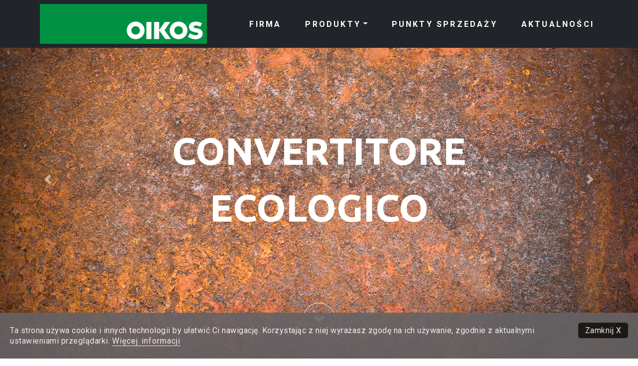

--- FILE ---
content_type: text/html; charset=utf-8
request_url: https://www.oikospaint.pl/novalis-base-coats-protectives/convertitoreecologico
body_size: 24502
content:

<!DOCTYPE html>
<html>
<head><meta http-equiv="Content-Type" content="text/html; charset=utf-8" /><title>
	Convertitore Ecologico
</title><meta name="description" /><meta name="author" /><meta charset="utf-8" /><meta name="viewport" content="width=device-width, initial-scale=1, shrink-to-fit=no" /><link rel="shortcut icon" href="/favicon.ico" type="image/x-icon" /><link rel="icon" href="/favicon.ico" type="image/x-icon" /><link rel="stylesheet" href="https://stackpath.bootstrapcdn.com/bootstrap/4.3.1/css/bootstrap.min.css" integrity="sha384-ggOyR0iXCbMQv3Xipma34MD+dH/1fQ784/j6cY/iJTQUOhcWr7x9JvoRxT2MZw1T" crossorigin="anonymous" /><link href="https://fonts.googleapis.com/css?family=Roboto:300,400,700,900|Ubuntu:400,700" rel="stylesheet" /><link href="/css/StyleSheet.css?v=2022.03.28" rel="stylesheet" /><link rel="shortcut icon" href="/oikos.ico" type="image/x-icon" /><link rel="icon" href="/oikos.ico" type="image/x-icon" />
    <script defer src="https://use.fontawesome.com/releases/v5.7.2/js/all.js" integrity="sha384-0pzryjIRos8mFBWMzSSZApWtPl/5++eIfzYmTgBBmXYdhvxPc+XcFEk+zJwDgWbP" crossorigin="anonymous"></script>
    
    <link href="https://cdnjs.cloudflare.com/ajax/libs/ekko-lightbox/5.3.0/ekko-lightbox.css" rel="stylesheet" />

    <!-- Global site tag (gtag.js) - Google Analytics -->
    <script async src="https://www.googletagmanager.com/gtag/js?id=UA-3556436-36"></script>
    <script>
        window.dataLayer = window.dataLayer || [];
        function gtag(){dataLayer.push(arguments);}
        gtag('js', new Date());
        gtag('config', 'UA-3556436-36');
    </script>
</head>
<body>
    <form method="post" action="./convertitoreecologico" id="form1" autocomplete="off">
<div class="aspNetHidden">
<input type="hidden" name="__VIEWSTATE" id="__VIEWSTATE" value="+4r25aPkJ/08h/UrDigseAgnig4ac6ZSmW7n1+p3aE56paSiKoBlsSiQRzRc826pVFaZtb2xrvZ4jbd1UubCjzgMP5quxgFe44Z/a12MIGPFr4bgCAntsUSQO+PaDHfx20aa91b1pQO7P6pqMHSBlzToPFjtvc1CiobiQlrtbvnbELawySXU9wSCvF4+8219c68ihNMOv+/8WCbCLXusBdglafnqC5l771IjDJSa201twDMnVGKoy2uxoGfHkLmERApm8ILManPKpouXRAsyeAZvWLiSqEDVgTXMza2/CdyVeKHOF1GZJe6L4b5LmBNJ9CAZoEG+OxFJm+Ez4+U6yLGUpxnmuEpAaw8Q78DuZMer73PAWbwcVaEHBPvyfdtEEwcW0Wk4wnkTawGgJr+NsvFuq+Gff+7Nu9/vecHe4vQK904t3wTCU7BKWI6ZnhE/WMeUc/9t7gAmF/K4qXmXokt34iPayg+2FyvhTOmLU+e0igJtEmpOXOZgzOLsbQZe/re794Shog3kb7tXCxmP/tVqp76l3TQZlsbwCQYN7RQ3jnlOgXhM5XT3w+Tai9HcBtIVIoy64whUKGqr/g8a19DPWy4fKTV9qjm25h52QpNXm/WhQQh2sa57+hNh2aW4YTAwuoQm2V5Ea2tLQhPEVPohOdT4L8Vx6crq3J9T0Cszg+iqkqYhoIOFrM5A6X0OhvIu09wKFiq8pzewbAuaTtVhksOmBDgLige7EjPyB+2Unr4Gpi/0Ha55h2Fk/WF2ECSMXR1ZvSREdSRn2KUJEXFIYGBoPk5q/VZSTrzaNHvM3tXq06S3VfkzTG4uM3+JXZwBSDiE1vxjehYRg2aurpeVjiU9SEDBfJrHDx8CrwR6M3jm/kwnka08Fa9JnD4rP+2zsC/zERYYSlsB2v4L96sgjgMxx+pOcHX385zNj/huRreu0B8FHeMGMmZdpJ1xBaBrjg10ZcW1SRNnUusQwL+wFgzTd0P5vp6i1LJlK+CLxFVlBe3bXFTzxUQfLEOEe8fNHUJ/j83uWF7yQrE76+c4nBMx3o1bF1qQftdmemt+fehKctgT1AAy5okRLPyAxovojn/9p7vhWrmp0fnt/9+EO157Xmbdo1SNb60jvlosbU5KQQNRId4ciFOZ36Qbxu01TaGJ/2ZEW1U/cgskt53Glmz3qcoPLmS94hn1no45ERlpdgxwVze4eBu8qKU1bQJbm/ztMkB2J6WV1OeY63eE+a6iHCsxrfgFCsNh8eruokGbCu01e7+IHLmi/GnTOJ/GwIBWtiB+M+pMc6TMtH0KHc/pvi020kINJPuas73mgiufzlInUkcAf1SfXQYLyEb1oBEkSVxu6wc3GaQ149I7C/Uwu+1/N3onI1YdSxJsmRlCOX9//niHfh9kKIbkiw7PXqXFsV8thrAPyK3WJUFUTXFp3pu8yJ8VVKE9xL/UKjbUM3f6nRMsj28dlgP+jXHue/ezlRtyDeE3UqE/qFzy2LCDVq9yxfG7qIH+4tiudqvYlRu5+IM92v4luEmTRtBENNghMphUP22qEffYxz6AShGv4QrE0nNKQw2gubI4f0Ncsoyt0zr0r3Ql9Tqk2OFz9oO27EQAX0aiug+2419CaczR4TgFDk+BohmzjNzrrafNa55rldjlJWde8pZd9ppw3Ij+Lm63g4Q/EIXN3qDmgrN6+cLjQK1nzjcShlfDG7JLMBOIGm7KTiNYq35x3cl8j+6zxULM7+Jn8yCSVCoVQvIUP8fFy6+JqpbneltFw3uWN7JgMQYqqSwfG1ugxkaTLtu5aQt8XUlqAl5QZH7XNPv1FKVkrE/VBGhgiXFRUHaoitOByqvtBpsRC8CHzwu0JHKn5PuoXdg6M+393w+O8ESFEetTHx5J48mNBjlEhTbUMb9Br+Ra5HeUtXuaY9Xxp65YlNbRtMVB/0heEBkygZp3vo8mfBhNOqLt1eIZrVcdxVP9JimFhw7Qh1+OK12bGigkYoHdQZecjC5j5GxmAAfek013AYyDIdYmiZVdPJlq68NkIz9olXjjZNRwxLvYIA+/HtyWmlKZ477pNYCQOiMVKXc4uk4aINJk4dN8ojYctIuPvPxIW0hVRfnWZjnMl9c2KZNExIrq7inlW2vC/S1hmao71ktKKSju1CRSdzMB213g0UfjvfEdc2NmCRj9qNvU4WtRQWBZMaPqBa+iFJDPi9J+E8bQnHaEh0rLlnLXa0tu3cHap/VDE+nvMn0I/[base64]/[base64]/8zfNri9TVPdHAtGfQecfT+BDJJb0t+1QqSORTo2cdPMcbL9OrSWn4FGFRyYFIV381oKGkOd+cbC8xra1asuAFJWB8crrHX8G6y9fqeORYJUcVOgzHQ8s5uc5UN8iXD00umigm2/9fyvgLXK8jeuC+N/Fq4n1Rg4TAXJZnsF5tPFA4nhxfSem54XyKbqXMC+V+jQs9MHr2yPreQ782/A+SuwgLELDyF/8DvH2IJ+T8i5nobAuUmY3WJULGrMyQQ0Mq8D9YqlhsFTdO/Fa7rNYK+HC98x3tL5Cgzl10qvP8cmmMm7RMs6hCLUTziDjcFhkOHuHI51msuRDjGn8HMWKPOPaE63Lefe2Kxu2CJh+o4Noafv04UjHsLM67Mfr7eKmcmxC8jNU2yyfm3HysF0CVmYYXeyC1wXYuMYVM6BuWz6pnhlMMcZ0R3WEXDmJ5ua02cHqc8T09mezqqmbR/9PEm042QIwFh7O8/SZljmkCK6u06E3enqbzbhV0rIM+6VZ9wXT2JIp0f87ZGJRWHBMZOy/TH364CE7Hu25Ee4Edcdjg+uUWVFfJXaTbi8tB2NEuvWkAL5DAUr4ItOooFschl4XSUeOOLP79gYDDo7dZihFm0BNiW4SZZ4zHoZEPM9gOr7/eiFBWx1A3+Q7CfyKQTcgXuyW0bCQGTrlNmutOYjxcFbs9Z4EYBlWJnI0T1x7KzxIwjB/Bpfm+7hN2IgdRJiCLF+0exEzruIT6Li33qhQPp9eo6qdaZpjrFAmL9zKE2zDe24MTBm8653VN8lvhZDwKneRJjNVGYjRhtwoH6Eb+XywSeoAZq33L6N6qEhZ9G5TgznjoapLHs1wPtBCifHADgfXATOoNRihFJ/[base64]/jwmXrQlnu+PO75xq7dAYO1kFs01hRDX4r5sCYl/rpzOZjz/BYjqrhuTOeDsDdP6xpzhIU7pAIDUikvFjl/bmsEfel/z1+iLhjnMnhcJ7VeiMp+zkuQzuSlyLGIL6ffeIvKqpajB+avKfMTa3PszUlJjxE+ZC2i+8GYatl66Y46JhHr4zi9Tw3Zcc4WCZ1KuFtsKU/Z2Xoo1Qtl4Z1kyq53gID7FmrhfKclpP5653WlJiBCPSRpcxSxYI3ybRHN56yUfUkkBAv/FbDpbzGLc/+7eAmmqkzm/eJBzTfVjoynpmWWqftWjuAQzyqgQyZ9dgIjSNTFEmuCHi6ZwM08hRM/G+9JwgojFigB5+RFcU3WGcl8jYsnoyFNZpL/9h4pCLiE3wsvd0EFxPKtqIqBHk+79McNsMqglkjobYfBwn+4r4ZdDIM0JJzt6WmA4TIzAZLRodj/r1/TFzWDDUwJbxx2bXh0rEkKYeGqytKe01qpe5tJQPlycGSfMbE0RbPhGDf8HOgKUy7M0RWY32Fdi6XRoud+2xL/MVGOhM991QZO3yaBwlLUzEylEDLiNMgCL4mqy+qIRsgoILZvd1ioGos9N6smjlH67nJCovjHr/TBFdWmhG1FAOI6TxPDV75XATavjUQ5InTUVTxRH1xcAHSBWieGEtbUIcTFEJJ2NfxBkXZ3/7KTOuUhzXaQgsdCXYgBHaew5ToZqGZv3Z9CsAiE2qhKDPZs7ddBFW7xuVGL/qhenYLj4K4oMfNPI793ImCH9vzcNoD+RbOQC2c1uOPnWweTCBthI26pE9K6reqAFVlasHDBF9jrjFYuwvL+sdoC5ggySf6al/cKB0iU5w1fk6UQYO8/FIIICNGdleUby/cBJBcHjxyVPVCUJ7xjtP6aV0jKALDsylmmGI7cxroHCjiW4vp/9Zthy1yO6/tccaPt6Xz/Rwdo/qN/wdPOEmULXXWHa6Nmnz14WoPYkhLDnh9kdPCBz5kzgAPlOsbx8TpxVDVLDD9EtHHwgiFNefzBNLLyulIFSvxZHL/i43Dt87ECWERCzMM4OGvPw3fRaWAiE6AkjaJYAcglh6Ur2ml71ZhoBuvhgu9bp2COQuiuHMZxnaYzQGK4oHt0FLl1wC4kOjRou5RAcF7dJqlWeJ8JTP/xlCpChLj+wvEEAhrE92KgpapzVEv+4wys181ER0YRWI9VrynHHvFkiFEX1ZGwXAsZJhUfUpCPU8A7RiyWww9daMv/uhP7/Ju14lF/ACVpiYeQ2+qTI/[base64]/2Qj0/1IsIPCJUQhPMfSBFEWivMQlQQxv5hyGBDFoeBo/bw9pDxCll3F7iUfF5eNDQ2CZN/FgMm36s2wrapidX14ZCcsFLVKYSuUiB07MKRRGIgRc0T1MsFHI+EsBzns6e+bDMnP2mcBlFfwKz2B4xe+lu8AciOzACraNkRzCdpgeVw9WbxstiGxO9uQ1sZD8PWKujt5EOqYggjjHvPrzWO9TZi49ietBKe9WTRjT/+LpB3ZcnhvBgxfpSQheoFXjcLEaaB5Aa8yViEAmkp6UcLTKVRXAjsKJawhI9H6n8TuCGZ/dt8T2eq2eAymwoBfjTPwW9M1KzM3pMVAaRQENTZBLhuJ8zp/cELOTuJsXBmuofrRzGR3C2TFuG2xRk5UzIK5nygcBofUM5gx0U0hFjDVuCvkntO+mbAk75uYVB+1JVDf23nld6pjKJs7estkiQqitaTJFfmMOg0WJR5Cs22CSPPALnai6+dSfrgtg0GJruxkts1cwo1+lBtEWD6ybfvHJ2ikyhVD+QApajCrJmKU7WqhoEDlOdnOU1O/TBgv+oqfLw8tdNVvDlNpkJPYipd1rrrRnt94suYb8vVP9AEJOlRQMd+PLolCVrS0mhms8ROjj862lON6FSyOTbAgP1mmnG+6JGYQKyAzOX5Xm1mEboceOSiJU4z/JSOLNS4kYZxvjdxpjNnxJQq9Gk6O8j064txyz1khqT6UbOM2bg8JJ+exsj3dHcMXWAo9sTrMUGsld8kQJycO8w1zVpiGLa5bvK82qtGYrZX0BDzSLu/sUy7e0XdqYUs1f8ihs48ivr72Hk42ZZt7Py29UBYCIWQA/Gc/+DAX553AOczQa+yvUudIXuZtanYqz0qV/GE5l5xNOKDm1w9faznBKf07nFH+ZFtnbDOTISDmgROLhg24zgglOlrUV32rfxPORLe5N3SJYheiOiz7OpzD6I+p3fmR0rxh+Frr3zBpVJGvY/xsYDXpBW2+r9RhOhej4/70O8rK8QKnhUzML3ROGlYZHz+U/OuFnD/Eyd18qDmS2t6On6nsi63lIAyHvtPcyO7Dj9OooFMBWd5LbtQUqk1hLTy3skdHdDpzBNw2FewHBFBBM05oDwr2ujYNY0xJES3kYD9d0WkJWQFkzAKXX0OzCRAn0cdDT94LGdKDnbJiqKacYFCf3g1ff1dmA9k+a3pmz8mQ84uDjFw==" />
</div>

<div class="aspNetHidden">

	<input type="hidden" name="__VIEWSTATEGENERATOR" id="__VIEWSTATEGENERATOR" value="AA98EE0D" />
</div>
        <div class="navbar-header sticky-top">
            <nav class="navbar container-fluid navbar-expand-xl navbar-dark">
                <!-- <a class="navbar-brand" href="/"> -->
                    <img src="/images/logo-549x82.png" alt="Logo" />
                <!-- </a>-->
                <button class="navbar-toggler text-white" type="button" data-toggle="collapse" data-target="#navbarSupportedContent" aria-controls="navbarSupportedContent" aria-expanded="false" aria-label="Toggle navigation">
                    <span class="navbar-toggler-icon"></span>
                </button>

                <div class="collapse navbar-collapse" id="navbarSupportedContent">
                    <ul class="navbar-nav ml-auto">
                        
                                <li class="nav-item"><a class="nav-link link text-white display-4" href="/firma">FIRMA</a></li>
                            
                                <li class="nav-item dropdown"><a class="nav-link link text-white display-4 dropdown-toggle" href="#" id="navbarDropdown3" role="button" data-toggle="dropdown" aria-haspopup="true" aria-expanded="false">PRODUKTY</a><div class="dropdown-menu" aria-labelledby="navbarDropdown3"><a class="dropdown-item" href="/interior-decor">DEKORACYJNA</a><a class="dropdown-item" href="/interior-paint">FARBY DO WNĘTRZ</a><a class="dropdown-item" href="/exterior">FARBY ZEWNĘTRZNE</a><a class="dropdown-item" href="/novalis-ecoenamel">NOVALIS ECOENAMEL</a></div></li>
                            
                                <li class="nav-item"><a class="nav-link link text-white display-4" href="/punkty-sprezedazy">PUNKTY SPRZEDAŻY</a></li>
                            
                                <li class="nav-item"><a class="nav-link link text-white display-4" href="/aktualnosci">AKTUALNOŚCI</a></li>
                            
                    </ul>
                    
                </div>
            </nav>
        </div>
        
        
    
<div id="carouselSlider" class="carousel slide" data-ride="carousel">
    
            <ol class="carousel-indicators">
        
                <li data-target="#carouselSlider" data-slide-to="0" class="active"></li>
        
                <li data-target="#carouselSlider" data-slide-to="1" class=""></li>
        
            </ol>
        
    <div class="carousel-inner">
         
                
                <div class="carousel-item slider-fullscreen active">
                    <img src="https://b2ccms.oikos-group.it/upload/76B_novalis-convertitore-ecologico-1920x1080-02.jpg" class="d-block" alt="" srcset="https://b2ccms.oikos-group.it/upload/76B_novalis-convertitore-ecologico-1920x1080-02_sm.jpg 400w,https://b2ccms.oikos-group.it/upload/76B_novalis-convertitore-ecologico-1920x1080-02_md.jpg 800w,https://b2ccms.oikos-group.it/upload/76B_novalis-convertitore-ecologico-1920x1080-02_lg.jpg 1200w,https://b2ccms.oikos-group.it/upload/76B_novalis-convertitore-ecologico-1920x1080-02_xl.jpg 1920w,https://b2ccms.oikos-group.it/upload/76B_novalis-convertitore-ecologico-1920x1080-02.jpg" />
                     
                    
                  
                    <div class="carousel-caption novalis">
                        
                        
                        <blockquote class="titolo-slider"> CONVERTITORE ECOLOGICO</blockquote>
                        
                    </div>
                </div>
                
             
                
                <div class="carousel-item slider-fullscreen">
                    <img src="https://b2ccms.oikos-group.it/upload/76B_novalis-convertitore-ecologico-1920x1080-01.jpg" class="d-block" alt="" srcset="https://b2ccms.oikos-group.it/upload/76B_novalis-convertitore-ecologico-1920x1080-01_sm.jpg 400w,https://b2ccms.oikos-group.it/upload/76B_novalis-convertitore-ecologico-1920x1080-01_md.jpg 800w,https://b2ccms.oikos-group.it/upload/76B_novalis-convertitore-ecologico-1920x1080-01_lg.jpg 1200w,https://b2ccms.oikos-group.it/upload/76B_novalis-convertitore-ecologico-1920x1080-01_xl.jpg 1920w,https://b2ccms.oikos-group.it/upload/76B_novalis-convertitore-ecologico-1920x1080-01.jpg" />
                     
                    
                  
                    <div class="carousel-caption novalis">
                        
                        
                        <blockquote class="titolo-slider"> CONVERTITORE ECOLOGICO</blockquote>
                        
                    </div>
                </div>
                
            
                <a href="#content">
                    <div class="text-white border border-white rounded-circle position-center-bottom arrow-content arrow-mobile mb-5">
                        <i class="fas fa-angle-down fa-2x position-center-center"></i>
                    </div>
                </a>
            
    </div>
    <div id="ContentPlaceHolderSlider_Slider_PanelIndicators">
	
        <a class="carousel-control-prev" href="#carouselSlider" role="button" data-slide="prev">
            <span class="carousel-control-prev-icon" aria-hidden="true"></span>
            <span class="sr-only">Previous</span>
        </a>
        <a class="carousel-control-next" href="#carouselSlider" role="button" data-slide="next">
            <span class="carousel-control-next-icon" aria-hidden="true"></span>
            <span class="sr-only">Next</span>
        </a>
    
</div>
</div>



        <section id="content">
            
    <div class="pb-5">
    

    

    
            <div class="container pt-min pb-min text-center home-sezione">
                <div class="titolo"> CONVERTITORE ECOLOGICO</div>
                <div></div>
            </div>
            <!-- img fissa prodotto -->
            <div class="container">
                <img class="w-100" srcset="https://b2ccms.oikos-group.it/upload/76B_novalis-convertitore-ecologico-1920x1080-03_sm.jpg 400w, https://b2ccms.oikos-group.it/upload/76B_novalis-convertitore-ecologico-1920x1080-03_md.jpg 800w, https://b2ccms.oikos-group.it/upload/76B_novalis-convertitore-ecologico-1920x1080-03_lg.jpg 1200w" src="https://b2ccms.oikos-group.it/upload/76B_novalis-convertitore-ecologico-1920x1080-03.jpg" alt="">
            </div>

          
              

            <div>
                
                        <div class="container text-center home-sezione mt-min">
                            <div class="titolo">INFO & POBIERANIE</div>
                            
                        </div>
                    
                <div class="container prodotto-info mt-min">
                    <div class="row justify-content-center text-center">
                        <div class="col-6 col-sm-2">
                            <a href="https://www.youtube.com/watch?v=Xk9tT1jIsKo" target="_blank">
                                <div class="circle-info rounded-circle bg-dark m-auto">
                                    <i class="fas fa-video text-white position-center-center"></i>
                                </div>
                            </a>
                            
                                    <div class="mt-3 mb-4">WIDEO</div>
                                
                        </div>
                        <div class="col-6 col-sm-2">
                            <a href="/public/prodotti/schede-tecniche-en/convertitore-ecologico-co.05.en.pdf" target="_blank">
                                <div class="circle-info rounded-circle bg-dark m-auto">
                                    <i class="far fa-file text-white position-center-center"></i>
                                </div>
                            </a>
                            
                                    <div class="mt-3 mb-4">KARTA TECHNICZNA</div>
                                
                        </div>
                        <div class="col-6 col-sm-2">
                            <a href="/public/prodotti/schede-sicurezza-pl/pl_convertitore-ecologico_11.pdf" target="_blank">
                                <div class="circle-info rounded-circle bg-dark m-auto">
                                    <i class="fas fa-certificate text-white position-center-center"></i>
                                </div>
                            </a>
                            
                                    <div class="mt-3 mb-4">KARTA BEZPIECZEŃSTWA</div>
                                
                        </div>
                        
                        
                        

                        

                    </div>
                </div>
            </div>
        

    

    


    

    <!--//-->
    </div>

        </section>
        <div class="container-fluid container-footer">
            <div class="row bg-grigio-scuro">
                <div class="col d-none d-sm-block container-footer-bg">
                </div>
                <div class="col-auto px-0">
                    <nav class="navbar navbar-expand-lg navbar-footer container">
                        <img src="/images/logo-oikos-footer.png" />
                        <button class="navbar-toggler" type="button" data-toggle="collapse" data-target="#navbarFooter" aria-controls="navbarFooter" aria-expanded="false" aria-label="Toggle navigation">
                            <span class="navbar-toggler-icon"></span>
                        </button>
                        <div class="collapse navbar-collapse" id="navbarFooter">
                            <ul class="navbar-nav ml-auto">
                                
                                   <li class="nav-item"><a class="nav-link link text-white display-4" href="/">HOME</a></li>
                                    
                                   <li class="nav-item"><a class="nav-link link text-white display-4" href="/firma">FIRMA</a></li>
                                    
                                   <li class="nav-item"><a class="nav-link link text-white display-4" href="/punkty-sprezedazy">PUNKTY SPRZEDAZY</a></li>
                                    
                                   <li class="nav-item"><a class="nav-link link text-white display-4" href="/privacy">PRIVACY</a></li>
                                    
                            </ul>
                        </div>
                    </nav>
                </div>
                <div class="col d-none d-sm-block">
                </div>
            </div>
            <div class="container d-lg-flex py-3 footer">
                <div class="text-justify mb-4 mb-lg-0 mr-4">
                    
                          OIKOS S.P.A. jako jedyny wspólnik w likwidacji sądowej z zarządem tymczasowym. | Via Cherubini 2 47043 Gatteo Mare (FC)<br> info@oikos-group.it | CF, P IVA, e Reg.Imp. CCIAA n. 01970010409                                 
                        
                </div>
                <div class="d-flex justify-content-between ml-lg-auto">
                    
                            <div class="pr-2 pr-sm-5">
                              
                                <a href="/cookiepolicy">Cookie Policy</a>
                            </div>
                        
                            <div class="pr-2 pr-sm-5">
                              
                                <a href="/privacy">Privacy</a>
                            </div>
                        
                    <div class="ml-auto ml-lg-0">
                        <!--<a href="http://www.axterisco.it" target="_blank">Credits</a>-->
                    </div>
                </div>
            </div>
        </div>

         <!-- AGGIUNTI COOKIES 11.12.19 B.E. -->
          
                           
                                 
                        <script type="text/javascript" id="cookieinfo" src="//cookieinfoscript.com/js/cookieinfo.min.js"
                        data-font-size="1rem"
                        data-font-family="Roboto, sans-serif"
                        data-fg="#4a4a4a"
                        data-bg="#f3f3f3"
                        data-link="#159741"
                        data-divlink="#fff"
                        data-divlinkbg="#141715"
                        data-close-text="Zamknij X" 
                        data-message="Ta strona używa cookie i innych technologii by ułatwić Ci nawigację. Korzystając z niej wyrażasz zgodę na ich używanie, zgodnie z aktualnymi ustawieniami przeglądarki."
                        data-linkmsg="Więcej informacji"
                        data-moreinfo="/cookiepolicy">
                    </script>                 

                        
     <!-- FINE COOKIES-->

    </form>
    <script src="https://code.jquery.com/jquery-3.3.1.min.js" integrity="sha256-FgpCb/KJQlLNfOu91ta32o/NMZxltwRo8QtmkMRdAu8=" crossorigin="anonymous"></script>
    <script src="https://cdnjs.cloudflare.com/ajax/libs/popper.js/1.14.7/umd/popper.min.js" integrity="sha384-UO2eT0CpHqdSJQ6hJty5KVphtPhzWj9WO1clHTMGa3JDZwrnQq4sF86dIHNDz0W1" crossorigin="anonymous"></script>
    <script src="https://stackpath.bootstrapcdn.com/bootstrap/4.3.1/js/bootstrap.min.js" integrity="sha384-JjSmVgyd0p3pXB1rRibZUAYoIIy6OrQ6VrjIEaFf/nJGzIxFDsf4x0xIM+B07jRM" crossorigin="anonymous"></script>
    <script src="/js/parallax.min.js"></script>
    <script>
    <!--
        $(document).ready(function () {
            $('.carousel').carousel();
            $(window).resize(function (e) {
                $('#carouselSlider .carousel-item').height($(window).height()); var w = $(window).width(); var h = $(window).height(); var wTmp = h / 9 * 16; var hTmp = w / 16 * 9;
                $('.videoWrapper iframe').width(w > wTmp ? w : wTmp).height(h > hTmp ? h : hTmp).css('margin-top', function () { return h > hTmp ? 0 : 0-(hTmp-h)/2 }).css('margin-left', function () { return w > wTmp ? 0 : 0-(wTmp-w)/2 });
            }).resize();
            $(window).on('scroll', function (e) { if (window.pageYOffset > 0) { if (!$('.navbar-header').hasClass('navbar-fixed')) { $('.navbar-header').addClass('navbar-fixed'); } } else { if ($('.navbar-header').hasClass('navbar-fixed')) { $('.navbar-header').removeClass('navbar-fixed'); } } }).scroll();
            $('#formModal').modal('show');
            $('a[href="formModal"]').click(function () { $('#formModal').modal('show'); return false; });
            $('.modal').on('shown.bs.modal', function (e) { $(this).find('.required').attr('required', 'required'); }).on('hidden.bs.modal', function (e) { $(this).find('.required').removeAttr('required'); });
        });
        $(document).on('click', 'a[href="#content"]', function (event) { event.preventDefault();$('html, body').animate({scrollTop: $($.attr(this, 'href')).offset().top}, 500);});
    //-->
    </script>
   
    
    <script src="https://cdnjs.cloudflare.com/ajax/libs/ekko-lightbox/5.3.0/ekko-lightbox.min.js"></script>
    <script>
        <!--
        $(document).ready(function () {
            $('.btn-texture-prodotti').click(function () {
                $(this).hide();
                $('.box-texture-prodotti > div > div.box-texture').each(function (index) {
                    $(this).delay(100 * index).removeClass('d-none');
                    //console.log($(this).html() + ' - ' + 100 * index);
                });
                return false;
            });
            $('[data-toggle="tooltip"]').tooltip()
        });
        $(document).on('click', '[data-toggle="lightbox"]', function (event) {
            event.preventDefault();
            $(this).ekkoLightbox();
        });
        //-->
    </script>

</body>
</html>


--- FILE ---
content_type: text/css
request_url: https://www.oikospaint.pl/css/StyleSheet.css?v=2022.03.28
body_size: 14745
content:
body, a {color:#212529;font-family:'Roboto',sans-serif;font-size:1rem;}
a:hover{text-decoration:none;}
.bg-verde{background-color:#009143;}
.bg-grigio-scuro{background-color:#212529;}
.gb-nero-50{background-color:rgba(0,0,0,.5);}
.text-verde, a:hover { color: #03622f;}/* 009143 */
.container-width{width:100%;}
.ombra{box-shadow:0 16px 29px 0 rgba(0, 0, 0, 0.45);}
.arrow-content{width:4rem;height:4rem;}
.bg-cover{background-size:cover;-webkit-background-size:cover;-moz-background-size:cover;-o-background-size:cover;background-repeat:no-repeat;}
.bg-contain{background-size:contain;-webkit-background-size:content;-moz-background-size:content;-o-background-size:content;background-repeat:no-repeat;}
.bg-top-center{background-position:top center;}
.bg-center-center{background-position:center center;}
.btn-my{border-radius: 50rem!important;color:#fff;background-color:#009143;transition:.3s;padding:0.8rem 3rem;font-weight:700;}
.btn-my:hover {box-shadow: 0 10px 40px 0 rgba(0, 0, 0, 0.2) !important;-webkit-box-shadow: 0 10px 40px 0 rgba(0, 0, 0, 0.2) !important;background-color: #08532a !important;color:#fff;}

blockquote{margin:0;}

.novalis .btn-my { background: #1f3671!important;}
.novalis .btn-my:hover {
        box-shadow: 0 10px 40px 0 rgba(0, 0, 0, 0.2) !important;
        -webkit-box-shadow: 0 10px 40px 0 rgba(0, 0, 0, 0.2) !important;
        background-color: #395bb3 !important;
        color: #fff;
    }



/*POSIZIONE*/
.position-center-top {
    position: absolute;
    top: 0;
    left: 50%;
    transform: translate(-50%,0%);
}
.position-center-center{position:absolute;top:50%;left:50%;transform:translate(-50%,-50%);}
.position-center-bottom{position:absolute;bottom:0;left:50%;transform:translate(-50%,0%);}

/*MARGINI-PADDING*/
.mt-max{margin-top:200px;}
.mb-max{margin-bottom:200px;}
.pt-max{padding-top:200px;}
.pb-max{padding-bottom:200px;}
.mt-med{margin-top:100px;}
.mb-med{margin-bottom:100px;}
.pt-med{padding-top:100px;}
.pb-med{padding-bottom:100px;}
.mt-min{margin-top:50px;}
.mb-min{margin-bottom:50px;}
.pt-min{padding-top:50px;}
.pb-min{padding-bottom:50px;}

/*NAVBAR*/
.navbar-light .navbar-toggler{color:#fff;}
/*NAVBAR HEADER*/
.sticky-top{position:absolute;width:100%;padding-left:5rem;padding-right:5rem;z-index:9999;}
.sticky-top .navbar{transition:.3s;}
.sticky-top .navbar-brand img{height:3.8rem;transition:.3s;}
.navbar-fixed{position:fixed;}
.navbar-fixed .navbar{padding-top:0;padding-bottom:0;border-bottom:0;transition:.2s;}
.navbar-fixed .navbar-brand img{height:3rem;transition:.2s;}
.navbar{padding-right:0;padding-left:0;}
.navbar-header{background-color:#212529;}
.navbar-header .navbar-nav .nav-link{color:#fff;font-size:16px;font-weight:600; letter-spacing:0.2rem;border-top:2px solid rgba(0,0,0,0);border-bottom:2px solid rgba(0,0,0,0);margin-left:2rem;}
.navbar-header .navbar-nav .nav-link:focus, .navbar-light .navbar-nav .nav-link:hover{color:#fff;border-bottom:2px solid #fff;}
.navbar-header .navbar-nav .active > .nav-link,.navbar-header .navbar-nav .nav-link.active,.navbar-header .navbar-nav .nav-link.show,.navbar-header .navbar-nav .show > .nav-link{color:#fff;border-bottom:2px solid #009143;}
.navbar-header .bandiera-container{margin-left:2rem;}
.navbar-header .bandiera{margin-right:1rem;width:1.1rem;}
.navbar-header .icona-utente{color:#fff;}
.dropdown-menu{background-color:#212529;}
.dropdown-item{color:#fff;}
.dropdown-item:focus, .dropdown-item:hover {background-color:unset;color:rgba(255, 255, 255, .8);}

/*NAVBAR FOOTER*/
.container-footer .navbar{padding-right:0;padding-left:0;}.container-footer-bg{background-image:url(/images/bg-footer.png);background-repeat:repeat-x;background-position:center left;}
.navbar-footer .navbar-nav .nav-link{color:#fff;font-size:11px;letter-spacing:0.2rem;}
.navbar-footer .navbar-nav .nav-link:focus, .navbar-light .navbar-nav .nav-link:hover{color:#fff;}
.navbar-footer.navbar-expand-lg .navbar-nav .nav-link{margin-left:2rem;}

/*ASPECT RATIO*/
.aspect-ratio-container{width:100%;display:inline-block;position:relative;overflow:hidden;}
.aspect-ratio-container:after{display:block;content:'';overflow:hidden;}
.aspect-ratio-container-16-9:after{padding-top:56.25%;}
.aspect-ratio-container-3-2:after{padding-top:66%;}
.aspect-ratio-container-4-3:after{padding-top:75%;}
.aspect-ratio-container-5-4:after{padding-top:80%;}
.aspect-ratio-container-1-1:after{padding-top:100%;}
.aspect-ratio-container-3-4:after{padding-top:133%;}
.aspect-ratio-div{position:absolute;top:0;bottom:0;right:0;left:0;overflow:hidden;}
.aspect-ratio-div-novalis {position: absolute;top: 0;bottom: 0;right: 0;left: 0;overflow: hidden;}

.home-sezione .titolo{font-size:1.3rem;font-weight:900;letter-spacing:0.1em;}
.home-sezione .sotto-titolo{padding-bottom:1rem;font-size:1.6rem;font-weight:300;}
.home-sezione img {max-width:100%;}
.home-sezione p{margin:0;}
.call-to-action{top:50%;left:50%;transform:translate(-50%,-50%);}
.call-to-action a{font-size:0.8rem;font-weight:700;color:white;}

.box-categorie-prodotti .aspect-ratio-div:hover{background-color:#009143;color:#fff !important;background-image:unset !important;}
.box-categorie-prodotti .aspect-ratio-div-novalis:hover { background-color: #1f3671;color: #fff !important;background-image: unset !important;}

.box-texture-prodotti .aspect-ratio-div:hover > div{display:block;color:#fff !important;}
.box-texture-prodotti .aspect-ratio-div-novalis:hover > div {display: block;    color: #fff !important;}

.box-texture-prodotti .aspect-ratio-div:hover:before{content:'';display:block;position:absolute;left:0;top:0;width:100%;height:100%;background-color:#fff;opacity:0.6;}
.box-texture-prodotti .aspect-ratio-div-novalis:hover:before {content: '';display: block;position: absolute;left: 0;top: 0; width: 100%;height: 100%;background-color: #fff;opacity: 0.6;}

.btn-texture-prodotti:hover{cursor:pointer;}

/*CAROUSEL*/
.carousel-indicators li{width:12px;height:12px;background-color:unset;border:1px solid #fff;border-radius:50%;}
.carousel-indicators .active{border-color:#009143;background-color:unset;}
.carousel-caption{top:50%;bottom:unset;transform:translate(0%,-50%);}
.carousel-item img{height:100%;width:100%;object-fit:cover;}

/*TESTO*/
.titolo-slider{font-family:'Ubuntu',sans-serif;font-weight:700;font-size:76px;}
.titolo-slider2 {
    font-family: 'Ubuntu',sans-serif;
    font-weight: 700;
    font-size: 46px;
    color:green!important;
}
.sottotitolo-slider{font-family:'Ubuntu',sans-serif;font-weight:700;font-size:48px;}
/*pagina Template - da Mobile*/
.template { }

.template h1 {
    font-family: 'Ubuntu',sans-serif;
    font-weight: 700;
    font-size: 2.25rem;
    color:white!important;
}
.template h2 {
    font-family: 'Ubuntu',sans-serif;     
    font-size: 1rem;
    color:white!important;
	 font-style: italic;
}

#bkgtemplate {
  height: auto;
}



/*SEZIONE HOME MASTER IMPORTATORI*/
.sezione-master-importatori .card{background-color:transparent;border:0;}
.sezione-master-importatori .card:hover{box-shadow:0 16px 29px 0 rgba(0, 0, 0, 0.45);}
.sezione-master-importatori picture img {height:100%;width:100%;object-fit:cover;}
.sezione-master-importatori .card-img-container{padding:2rem;}
.sezione-master-importatori .card-nome{font-size: 1.5rem; font-weight: 700; color: white;}
.sezione-master-importatori .card-indirizzo{font-size:1rem;color:white;}
.sezione-master-importatori .card-internet *{font-size:0.9rem;font-weight:700;line-height:1.5rem;}
.sezione-master-importatori .card-social > div {margin:0 .7rem;}
.sezione-master-importatori .img-cnt{position:absolute;top:0;bottom:0;left:0;right:0;overflow:hidden;z-index:-1;}

/*PUNTI VENDITA*/
#map_find{z-index:10;max-width:20rem;}
#map_find:hover{cursor:move;}
#map_find > #listCnt{overflow-y:scroll;display:none;}
#map_find > #listCnt > div:hover{cursor:pointer;background-color:#eff1f3;}
#map_find > #listCnt > div:hover strong{color:#009143;}
.map-dati {font-size: 1rem;}


/*NEWS*/
.news {margin-top:6rem;}
.news h4{font-size:1.25rem;font-weight:700;}

/*FOOTER*/
.footer,.footer a{color:#212529;font-size:0.625rem;}

/*DISCLAIMER*/
    .disclaimer, .discalimer a {
        color: #212529;
        font-size: 0.75rem;
    }

/*PRODOTTI*/
.circle-info{height:4rem;width:4rem;position:relative;}
.circle-info *{font-size:1.5rem;}
.prodotto-info div{font-size:1em;font-weight:700;letter-spacing:0.1em;}  
.categoria-all{border:1rem solid #009143;color:#009143;}

/*TESTO*/
.text-14{font-size:14px;}
.text-16{font-size:16px;}
.text-18{font-size:18px;}
.text-22{font-size:22px;}

/*COLORI*/
.text-grey{color:rgb(128, 128, 128);}

/*YOUTUBE VIDEO*/
.slider-fullscreen{
    height:100vh;
}
.videoWrapper {
    position: absolute;
    bottom: 0;
    left: 0;
    right: 0;
    top: 0;
}
.videoWrapper div {
    position: absolute;
    z-index: 0;
    min-width: 100%;
    min-height: 100%;
    left: 0px;
    top: 0px;
    overflow: hidden;
    opacity: 1;
    transition-property: opacity;
    transition-duration: 2000ms;
}
.videoWrapper div iframe {
    position: absolute;
    top: 0;
    left: 0;
    width:100vw;
    height:100vh;
}

/* COOKIES */
.cookieinfo {
    background-color: #666266 !important;
    padding: 20px !important;
    text-align: left !important;
    opacity: 0.9!important;
    letter-spacing: 0.5px;
    color: #FFF !important;
}
.cookieinfo a:link, .cookieinfo a:visited {
        color: #FFF!important;
        font-size: 1rem;
        letter-spacing: 1px;
        word-spacing: 2px;
        border-bottom: 1px solid #FFF;
        transition: border-bottom 0.2s, color 0.2s;
}

.cookieinfo a:hover, .cookieinfo a:active {
        color: #FFF!important;        
        border-bottom: 1px solid #008b3a;
    }    

/*pagina template desktop */
 @media (min-width:576px) {
	 .template h1 {
     font-size: 5.2rem;
	 line-height:5rem;
 	}
	.template h2 {
     font-size: 1.5rem;
	 font-style: italic;
	 
 	}
	#bkgtemplate {
		height:800px; 
	}
	
	
	
 }

    /*@media (min-width:576px) {
    .container-width{width:540px;}
    .box-categorie-prodotti .aspect-ratio-div{font-size:1rem;}
    .home-sezione{padding:1.5rem;}
    .home-sezione .titolo{padding-top:1.5rem;font-size:1.2rem;}
    .home-sezione .sotto-titolo{padding-bottom:1.5rem;font-size:2rem;}
    .call-to-action a{font-size:1rem;}
    .circle-info{height:5rem;width:5rem;}
    .circle-info *{font-size:1.5rem;}
    .prodotto-info div{font-size:15px;}
}*/
    /*@media (min-width:768px) {
    .container-width{width:720px;}
    .navbar-header .bandiera-container{position:unset;top:unset;right:unset;}
    .box-categorie-prodotti .aspect-ratio-div{font-size:1rem;}
    .home-sezione{padding:2rem;}
    .home-sezione .titolo{padding-top:2rem;}
    .home-sezione .sotto-titolo{padding-bottom:2rem;}
    .call-to-action a{font-size:1.5rem;}
    .circle-info{height:6rem;width:6rem;}
    .circle-info *{font-size:2rem;}
    .prodotto-info div{font-size:16px;}
}*/
    @media (min-width:992px) {
        /*.container-width{width:960px;}
    .container-header{background-color:rgba(0,0,0,.5);}*/
        /*.navbar.navbar-header{background-size:unset;min-height:80px;}
    .navbar-header .navbar-nav,.navbar-header .bandiera-container{padding-left:0;}
    .navbar-header .bandiera-container{position:absolute;top:0.3rem;right:0;}
    .navbar-header .icona-utente{color:#009143;}
    .navbar-header.navbar-expand-lg .navbar-nav .nav-link{margin-left:1rem;}
    .navbar-header .navbar-nav .nav-link{font-size:10px;}*/
        /*.box-categorie-prodotti .aspect-ratio-div{font-size:1.2rem;}
    .home-sezione{padding:2.5rem;}
    .home-sezione .titolo{padding-top:2.5rem;}
    .home-sezione .sotto-titolo{padding-bottom:2.5rem;}
    .call-to-action a{font-size:2rem;}
    .circle-info{height:7rem;width:7rem;}
    .circle-info *{font-size:2.5rem;}
    .prodotto-info div{font-size:17px;}*/
    }
    /*@media (min-width:1200px) {
    .container-width{width:1140px;}
    .navbar-header .navbar-nav .nav-link{font-size:12px;}
    .navbar-header.navbar-expand-lg .navbar-nav .nav-link{margin-left:2rem;}
    .box-categorie-prodotti .aspect-ratio-div{font-size:1.5rem;}
    .home-sezione{padding:3rem;}
    .home-sezione .titolo{padding-top:3rem;}
    .home-sezione .sotto-titolo{padding-bottom:3rem;}
    .call-to-action a{font-size:2.5rem;}
    .circle-info{height:8rem;width:8rem;}
    .circle-info *{font-size:3rem;}
    .prodotto-info div{font-size:18px;}
}*/
    @media (max-width:1199px) {
        .sticky-top {
            padding-left: 1rem;
            padding-right: 1rem;
			z-index:9999;
        }
    }

    @media (max-width: 1200px) {

        .carousel-indicators li {
            width: 48px;
            height: 48px;
            margin-right: 8px;
            margin-left: 8px;
        }
        .arrow-mobile {
            bottom:30px!important;
        }
      

        .mt-max {
            margin-top: calc(80px + 10vw);
        }

        .mb-max {
            margin-bottom: calc(80px + 10vw);
        }

        .pt-max {
            padding-top: calc(80px + 10vw);
        }

        .pb-max {
            padding-bottom: calc(80px + 10vw);
        }

        .mt-med {
            margin-top: calc(40px + 5vw);
        }

        .mb-med {
            margin-bottom: calc(40px + 5vw);
        }

        .pt-med {
            padding-top: calc(40px + 5vw);
        }

        .pb-med {
            padding-bottom: calc(40px + 5vw);
        }

        .mt-min {
            margin-top: calc(14px + 3vw);
        }

        .mb-min {
            margin-bottom: calc(14px + 3vw);
        }

        .pt-min {
            padding-top: calc(14px + 3vw);
        }

        .pb-min {
            padding-bottom: calc(14px + 3vw);
        }

        .titolo-slider {
            font-size: calc(19px + 4vw);
        }
        .titolo-slider2 {
            font-size: calc(19px + 4vw);
             
        }
        /*originale 28px riduco a 19px per lingue con parole lunghe*/
        .sottotitolo-slider {
            font-size: calc(24px + 2vw);
        }

        .text-22 {
            font-size: calc(16px + 0.5vw);
            line-height: 26px;
        }

        .text-18 {
            font-size: calc(12px + 0.5vw);
            line-height: 22px;
        }

        .text-16, .text-16 * {
            font-size: 16px;
            line-height: 21px;
        }

        /*.navbar-light .navbar-nav .nav-link, .dropdown-item {font-size:calc(16px + 0.5vw);}*/
        /*.navbar-brand > img{width:calc(148px + 16vw);}*/
    }
